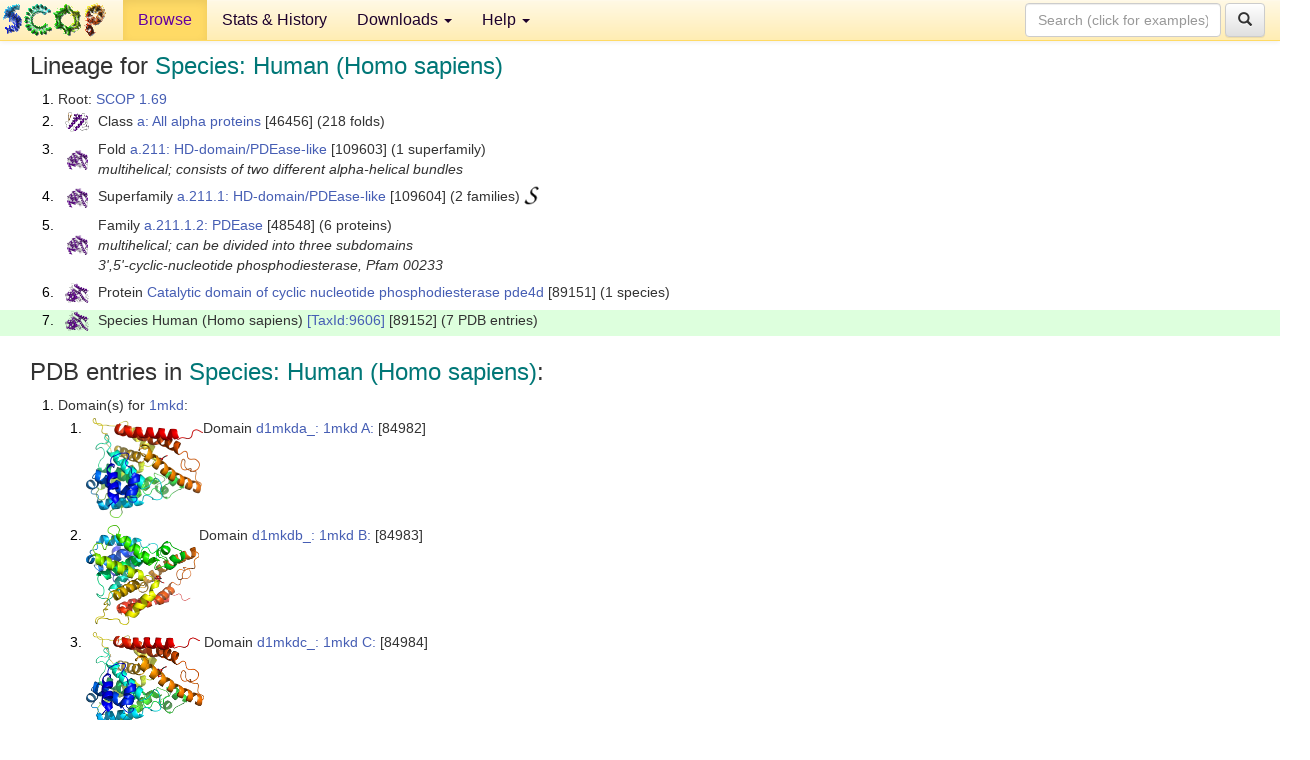

--- FILE ---
content_type: text/html; charset=UTF-8
request_url: http://scop.berkeley.edu/sunid=89152&ver=1.69
body_size: 4367
content:
<!DOCTYPE html>
<html lang="en">
<head>
<meta charset="utf-8">
<meta http-equiv="X-UA-Compatible" content="IE=edge">
<meta name="viewport" content="width=device-width, initial-scale=1">
<!-- The 3 meta tags above must come first in the head, before other meta tags -->
<meta name="description" content="SCOP 1.69: Species: Human (Homo sapiens)" >
<meta name="keywords" content="SCOP, SCOPe, ASTRAL, protein structure, evolution, domain, classification">
<title>SCOP 1.69: Species: Human (Homo sapiens)</title>
<link rel="stylesheet" href="https://ajax.googleapis.com/ajax/libs/jqueryui/1.9.2/themes/smoothness/jquery-ui.css" type="text/css">
<LINK rel="stylesheet" href="http://scop.berkeley.edu/css/lightbox.css" type="text/css">
<!-- custom theme http://getbootstrap.com/customize/?id=c103b402850e953369f8  -->
<link rel="stylesheet" href="http://scop.berkeley.edu/css/bootstrap.min.css" type="text/css">
<link rel="stylesheet" href="http://scop.berkeley.edu/css/bootstrap-theme.min.css" type="text/css">
<LINK rel="stylesheet" href="http://scop.berkeley.edu/css/common.css" type="text/css">
<link rel="apple-touch-icon" sizes="180x180" href="/apple-touch-icon.png">
<link rel="icon" type="image/png" href="/favicon-32x32.png" sizes="32x32">
<link rel="icon" type="image/png" href="/favicon-16x16.png" sizes="16x16">
<link rel="manifest" href="/manifest.json">
<link rel="mask-icon" href="/safari-pinned-tab.svg" color="#5bbad5">
<meta name="theme-color" content="#ffffff">
<script src="http://scop.berkeley.edu/js/JSmol.min.js"></script>
<script src="https://ajax.googleapis.com/ajax/libs/jquery/1.9.1/jquery.min.js"></script>
<script src="https://ajax.googleapis.com/ajax/libs/jqueryui/1.9.2/jquery-ui.min.js"></script>
<script src="http://scop.berkeley.edu/js/lightbox.js"></script>
<script src="http://scop.berkeley.edu/js/jquery.cookie.js"></script>
<!--[if lt IE 9]>
  <script src="https://oss.maxcdn.com/html5shiv/3.7.2/html5shiv.min.js"></script>
  <script src="https://oss.maxcdn.com/respond/1.4.2/respond.min.js"></script>
<![endif]-->
<script src="http://scop.berkeley.edu/js/bootstrap.min.js"></script>
</head>
<body id="tab1">
       <nav class="navbar navbar-default navbar-fixed-top">
      <div class="container-fluid">
        <div class="navbar-header">
	  <button type="button" class="navbar-toggle collapsed" data-toggle="collapse" data-target="#navbar" aria-expanded="false" aria-controls="navbar">
	    <span class="sr-only">Toggle navigation</span>
	    <span class="icon-bar"></span>
	    <span class="icon-bar"></span>
	    <span class="icon-bar"></span>
	  </button>
	  <a class="navbar-brand" href="http://scop.mrc-lmb.cam.ac.uk/scop/">
          <img src="http://scop.berkeley.edu/images/scop_logo_pale_tiny.gif"
               width=106 height=36 alt="SCOP"></a>
	</div> <!-- navbar-header -->
	<div id="navbar" class="collapse navbar-collapse">
	  <ul class="nav navbar-nav">
	    <li class="active">
              <a id="browseref"
                href="http://scop.berkeley.edu/ver=1.69">Browse</a>
            </li>
	    <li>
              <a href="http://scop.berkeley.edu/statistics/ver=1.69">Stats &amp; History</a>
	    </li>
            <li class="dropdown">
	      <a href="http://scop.berkeley.edu/downloads/ver=1.69" class="dropdown-toggle" data-toggle="dropdown" role="button" aria-haspopup="true" aria-expanded="false">Downloads <span class="caret"></span></a>
	      <ul class="dropdown-menu">
	        <li>
		  <a href="http://scop.berkeley.edu/astral/ver=1.69">ASTRAL Sequences &amp; Subsets</a>
	        </li>
	        <li>
	          <a href="http://scop.berkeley.edu/downloads/ver=1.69">Parseable Files &amp; Software</a>
	        </li>
	      </ul>
	    </li>
	    <li class="dropdown">
	      <a href="http://scop.berkeley.edu/help/ver=1.69" class="dropdown-toggle" data-toggle="dropdown" role="button" aria-haspopup="true" aria-expanded="false">Help <span class="caret"></span></a>
	      <ul class="dropdown-menu">
	        <li>
                  <a href="http://scop.berkeley.edu/help/ver=1.69">Online Documentation</a>
	        </li>
	        <li>
                  <a href="http://scop.berkeley.edu/references/ver=1.69">References</a>
	        </li>
	        <li>
                  <a href="http://scop.berkeley.edu/resources/ver=1.69">Related Resources</a>
	        </li>
	        <li>
                  <a href="http://scop.berkeley.edu/search/ver=1.69">Searching</a>
	        </li>
	        <li>
                  <a href="http://scop.berkeley.edu/about/ver=1.69">About</a>
	        </li>
	      </ul>
	    </li>
	  </ul>
          <form class="navbar-form navbar-right" role="search" method=GET action="http://scop.berkeley.edu/search/">
            <div class="form-group">
             <input type=hidden name=ver value="1.69">
             <input id="searchbox" type="text" class="form-control" placeholder="Search (click for examples) &rarr;" name="key">
            </div>
            <button type="submit" class="btn btn-default">
              <span class="glyphicon glyphicon-search" aria-hidden="true"></span>
            </button>
          </form>
        </div> <!-- navbar -->
      </div> <!-- nav container -->
    </nav>

        <div class="container-fluid">
    <div class="row">
    
<script>
$.cookie("lastBrowse", "http://scop.berkeley.edu/sunid=89152&ver=1.69&page=1");
</script>

<script type="text/javascript">
// Code to support preview of domains from the same chain and other chains
$(document).ready(function(){ 
    $('#chain-context > .sunid').hover(function(){ 
    	var mainSunid = 450570;
    	var sunid = $(this).attr('data-sunid');
    	var div1 = $('#chain-context > div[data-sunid='+mainSunid+']').get();		
		var div2 = $('#chain-context > div[data-sunid='+sunid+']').get();
		$(div1).hide();
		$(div2).show();
  }, function(){  
    	var mainSunid = 450570;
    	var sunid = $(this).attr('data-sunid');
    	var div1 = $('#chain-context > div[data-sunid='+mainSunid+']').get();		
		var div2 = $('#chain-context > div[data-sunid='+sunid+']').get();
		$(div1).show();
		$(div2).hide();		
  });
  $('#pdb-context > .sunid').hover(function(){ 
    	var mainSunid = 450570;
    	var sunid = $(this).attr('data-sunid');
    	var div1 = $('#pdb-context > div[data-sunid='+mainSunid+']').get();		
		var div2 = $('#pdb-context > div[data-sunid='+sunid+']').get();
		$(div1).hide();
		$(div2).show();
  }, function(){  
    	var mainSunid = 450570;
    	var sunid = $(this).attr('data-sunid');
    	var div1 = $('#pdb-context > div[data-sunid='+mainSunid+']').get();		
		var div2 = $('#pdb-context > div[data-sunid='+sunid+']').get();
		$(div1).show();
		$(div2).hide();		
  });		
});
</script>

<div class="container-fluid compact">
<div class="col-md-12"><h3>Lineage for <span class="item">Species: Human (Homo sapiens)</span></h3>
<ol class="browse"><li>Root: <a href="http://scop.berkeley.edu/sunid=0&ver=1.69" class="sunid" data-sunid="436024"  >SCOP 1.69</a>
<li><table><tr><td class="smallthumbbox"><img  style="display:inline-block;" src="thumbs/1.61/mc/d1mc2a_/dt.png" alt="436025" width=24 height=20></td><td class="descbox">Class <a href="http://scop.berkeley.edu/sunid=46456&ver=1.69" class="sunid" data-sunid="436025"  >a: All alpha proteins</a> [46456] (218 folds)</td></tr></table>
<li><table><tr><td class="smallthumbbox"><img  style="display:inline-block;" src="thumbs/1.69/tb/d1tbfa_/dt.png" alt="450552" width=21 height=20></td><td class="descbox">Fold <a href="http://scop.berkeley.edu/sunid=109603&ver=1.69" class="sunid" data-sunid="450552"  >a.211: HD-domain/PDEase-like</a> [109603] (1 superfamily)<br>
<i>multihelical; consists of two different alpha-helical bundles</i></td></tr></table>
<li><table><tr><td class="smallthumbbox"><img  style="display:inline-block;" src="thumbs/1.69/tb/d1tbfa_/dt.png" alt="450553" width=21 height=20></td><td class="descbox">Superfamily <a href="http://scop.berkeley.edu/sunid=109604&ver=1.69" class="sunid" data-sunid="450553"  >a.211.1: HD-domain/PDEase-like</a> [109604] (2 families) <a href="//supfam.org/SUPERFAMILY/cgi-bin/scop.cgi?sunid=109604"><img class="superfam" src="http://scop.berkeley.edu/images/superfamily-s.gif" alt="(S)" title="link to Superfamily database"></a></td></tr></table>
<li><table><tr><td class="smallthumbbox"><img  style="display:inline-block;" src="thumbs/1.69/tb/d1tbfa_/dt.png" alt="450559" width=21 height=20></td><td class="descbox">Family <a href="http://scop.berkeley.edu/sunid=48548&ver=1.69" class="sunid" data-sunid="450559"  >a.211.1.2: PDEase</a> [48548] (6 proteins)<br>
<i>multihelical; can be divided into three subdomains<br>
3',5'-cyclic-nucleotide phosphodiesterase, Pfam 00233</i></td></tr></table>
<li><table><tr><td class="smallthumbbox"><img  style="display:inline-block;" src="thumbs/1.69/tb/d1tbba_/dt.png" alt="450569" width=24 height=20></td><td class="descbox">Protein <a href="http://scop.berkeley.edu/sunid=89151&ver=1.69" class="sunid" data-sunid="450569"  >Catalytic domain of cyclic nucleotide phosphodiesterase pde4d</a> [89151] (1 species)</td></tr></table>
<li class ="result"><table><tr><td class="smallthumbbox"><img  style="display:inline-block;" src="thumbs/1.69/tb/d1tbba_/dt.png" alt="450570" width=24 height=20></td><td class="descbox">Species Human (Homo sapiens) <a href="//www.ncbi.nlm.nih.gov/Taxonomy/Browser/wwwtax.cgi?id=9606">[TaxId:9606]</a> [89152] (7 PDB entries)</td></tr></table>
</ol><p>
</div>
<div class="col-md-12 compact"><h3>PDB entries in <span class="item">Species: Human (Homo sapiens)</span>:</h3>
<ol class="browse"><li>Domain(s) for <a href="http://scop.berkeley.edu/pdb/code=1mkd&ver=1.69">1mkd</a>:
<ol class="browse">
<li><table><tr><td><a href="http://scop.berkeley.edu/sunid=84982&ver=1.69" class="sunid" data-sunid="450591" title="d1mkda_: 1mkd A: from a.211.1.2 Catalytic domain of cyclic nucleotide phosphodiesterase pde4d" ><img class="thumb" style="display:inline-block;" src="thumbs/1.65/mk/d1mkda_/cs.png" alt="450591" width=117 height=100></a></td><td>Domain <a href="http://scop.berkeley.edu/sunid=84982&ver=1.69" class="sunid" data-sunid="450591" title="d1mkda_: 1mkd A: from a.211.1.2 Catalytic domain of cyclic nucleotide phosphodiesterase pde4d" >d1mkda_: 1mkd A:</a> [84982]</td></tr></table>
<li><table><tr><td><a href="http://scop.berkeley.edu/sunid=84983&ver=1.69" class="sunid" data-sunid="450592" title="d1mkdb_: 1mkd B: from a.211.1.2 Catalytic domain of cyclic nucleotide phosphodiesterase pde4d" ><img class="thumb" style="display:inline-block;" src="thumbs/1.65/mk/d1mkdb_/cs.png" alt="450592" width=113 height=100></a></td><td>Domain <a href="http://scop.berkeley.edu/sunid=84983&ver=1.69" class="sunid" data-sunid="450592" title="d1mkdb_: 1mkd B: from a.211.1.2 Catalytic domain of cyclic nucleotide phosphodiesterase pde4d" >d1mkdb_: 1mkd B:</a> [84983]</td></tr></table>
<li><table><tr><td><a href="http://scop.berkeley.edu/sunid=84984&ver=1.69" class="sunid" data-sunid="450593" title="d1mkdc_: 1mkd C: from a.211.1.2 Catalytic domain of cyclic nucleotide phosphodiesterase pde4d" ><img class="thumb" style="display:inline-block;" src="thumbs/1.65/mk/d1mkdc_/cs.png" alt="450593" width=118 height=100></a></td><td>Domain <a href="http://scop.berkeley.edu/sunid=84984&ver=1.69" class="sunid" data-sunid="450593" title="d1mkdc_: 1mkd C: from a.211.1.2 Catalytic domain of cyclic nucleotide phosphodiesterase pde4d" >d1mkdc_: 1mkd C:</a> [84984]</td></tr></table>
<li><table><tr><td><a href="http://scop.berkeley.edu/sunid=84985&ver=1.69" class="sunid" data-sunid="450594" title="d1mkdd_: 1mkd D: from a.211.1.2 Catalytic domain of cyclic nucleotide phosphodiesterase pde4d" ><img class="thumb" style="display:inline-block;" src="thumbs/1.65/mk/d1mkdd_/cs.png" alt="450594" width=113 height=100></a></td><td>Domain <a href="http://scop.berkeley.edu/sunid=84985&ver=1.69" class="sunid" data-sunid="450594" title="d1mkdd_: 1mkd D: from a.211.1.2 Catalytic domain of cyclic nucleotide phosphodiesterase pde4d" >d1mkdd_: 1mkd D:</a> [84985]</td></tr></table>
<li><table><tr><td><a href="http://scop.berkeley.edu/sunid=84986&ver=1.69" class="sunid" data-sunid="450595" title="d1mkde_: 1mkd E: from a.211.1.2 Catalytic domain of cyclic nucleotide phosphodiesterase pde4d" ><img class="thumb" style="display:inline-block;" src="thumbs/1.65/mk/d1mkde_/cs.png" alt="450595" width=112 height=100></a></td><td>Domain <a href="http://scop.berkeley.edu/sunid=84986&ver=1.69" class="sunid" data-sunid="450595" title="d1mkde_: 1mkd E: from a.211.1.2 Catalytic domain of cyclic nucleotide phosphodiesterase pde4d" >d1mkde_: 1mkd E:</a> [84986]</td></tr></table>
<li><table><tr><td><a href="http://scop.berkeley.edu/sunid=84987&ver=1.69" class="sunid" data-sunid="450596" title="d1mkdf_: 1mkd F: from a.211.1.2 Catalytic domain of cyclic nucleotide phosphodiesterase pde4d" ><img class="thumb" style="display:inline-block;" src="thumbs/1.65/mk/d1mkdf_/cs.png" alt="450596" width=120 height=100></a></td><td>Domain <a href="http://scop.berkeley.edu/sunid=84987&ver=1.69" class="sunid" data-sunid="450596" title="d1mkdf_: 1mkd F: from a.211.1.2 Catalytic domain of cyclic nucleotide phosphodiesterase pde4d" >d1mkdf_: 1mkd F:</a> [84987]</td></tr></table>
<li><table><tr><td><a href="http://scop.berkeley.edu/sunid=84988&ver=1.69" class="sunid" data-sunid="450597" title="d1mkdg_: 1mkd G: from a.211.1.2 Catalytic domain of cyclic nucleotide phosphodiesterase pde4d" ><img class="thumb" style="display:inline-block;" src="thumbs/1.65/mk/d1mkdg_/cs.png" alt="450597" width=114 height=100></a></td><td>Domain <a href="http://scop.berkeley.edu/sunid=84988&ver=1.69" class="sunid" data-sunid="450597" title="d1mkdg_: 1mkd G: from a.211.1.2 Catalytic domain of cyclic nucleotide phosphodiesterase pde4d" >d1mkdg_: 1mkd G:</a> [84988]</td></tr></table>
<li><table><tr><td><a href="http://scop.berkeley.edu/sunid=84989&ver=1.69" class="sunid" data-sunid="450598" title="d1mkdh_: 1mkd H: from a.211.1.2 Catalytic domain of cyclic nucleotide phosphodiesterase pde4d" ><img class="thumb" style="display:inline-block;" src="thumbs/1.65/mk/d1mkdh_/cs.png" alt="450598" width=117 height=100></a></td><td>Domain <a href="http://scop.berkeley.edu/sunid=84989&ver=1.69" class="sunid" data-sunid="450598" title="d1mkdh_: 1mkd H: from a.211.1.2 Catalytic domain of cyclic nucleotide phosphodiesterase pde4d" >d1mkdh_: 1mkd H:</a> [84989]</td></tr></table>
<li><table><tr><td><a href="http://scop.berkeley.edu/sunid=84990&ver=1.69" class="sunid" data-sunid="450599" title="d1mkdi_: 1mkd I: from a.211.1.2 Catalytic domain of cyclic nucleotide phosphodiesterase pde4d" ><img class="thumb" style="display:inline-block;" src="thumbs/1.65/mk/d1mkdi_/cs.png" alt="450599" width=118 height=100></a></td><td>Domain <a href="http://scop.berkeley.edu/sunid=84990&ver=1.69" class="sunid" data-sunid="450599" title="d1mkdi_: 1mkd I: from a.211.1.2 Catalytic domain of cyclic nucleotide phosphodiesterase pde4d" >d1mkdi_: 1mkd I:</a> [84990]</td></tr></table>
<li><table><tr><td><a href="http://scop.berkeley.edu/sunid=84991&ver=1.69" class="sunid" data-sunid="450600" title="d1mkdj_: 1mkd J: from a.211.1.2 Catalytic domain of cyclic nucleotide phosphodiesterase pde4d" ><img class="thumb" style="display:inline-block;" src="thumbs/1.65/mk/d1mkdj_/cs.png" alt="450600" width=114 height=100></a></td><td>Domain <a href="http://scop.berkeley.edu/sunid=84991&ver=1.69" class="sunid" data-sunid="450600" title="d1mkdj_: 1mkd J: from a.211.1.2 Catalytic domain of cyclic nucleotide phosphodiesterase pde4d" >d1mkdj_: 1mkd J:</a> [84991]</td></tr></table>
<li><table><tr><td><a href="http://scop.berkeley.edu/sunid=84992&ver=1.69" class="sunid" data-sunid="450601" title="d1mkdk_: 1mkd K: from a.211.1.2 Catalytic domain of cyclic nucleotide phosphodiesterase pde4d" ><img class="thumb" style="display:inline-block;" src="thumbs/1.65/mk/d1mkdk_/cs.png" alt="450601" width=113 height=100></a></td><td>Domain <a href="http://scop.berkeley.edu/sunid=84992&ver=1.69" class="sunid" data-sunid="450601" title="d1mkdk_: 1mkd K: from a.211.1.2 Catalytic domain of cyclic nucleotide phosphodiesterase pde4d" >d1mkdk_: 1mkd K:</a> [84992]</td></tr></table>
<li><table><tr><td><a href="http://scop.berkeley.edu/sunid=84993&ver=1.69" class="sunid" data-sunid="450602" title="d1mkdl_: 1mkd L: from a.211.1.2 Catalytic domain of cyclic nucleotide phosphodiesterase pde4d" ><img class="thumb" style="display:inline-block;" src="thumbs/1.65/mk/d1mkdl_/cs.png" alt="450602" width=117 height=100></a></td><td>Domain <a href="http://scop.berkeley.edu/sunid=84993&ver=1.69" class="sunid" data-sunid="450602" title="d1mkdl_: 1mkd L: from a.211.1.2 Catalytic domain of cyclic nucleotide phosphodiesterase pde4d" >d1mkdl_: 1mkd L:</a> [84993]</td></tr></table>
</ol>
<li>Domain(s) for <a href="http://scop.berkeley.edu/pdb/code=1oyn&ver=1.69">1oyn</a>:
<ol class="browse">
<li><table><tr><td><a href="http://scop.berkeley.edu/sunid=87609&ver=1.69" class="sunid" data-sunid="450575" title="d1oyna_: 1oyn A: from a.211.1.2 Catalytic domain of cyclic nucleotide phosphodiesterase pde4d" ><img class="thumb" style="display:inline-block;" src="thumbs/1.65/oy/d1oyna_/cs.png" alt="450575" width=110 height=100></a></td><td>Domain <a href="http://scop.berkeley.edu/sunid=87609&ver=1.69" class="sunid" data-sunid="450575" title="d1oyna_: 1oyn A: from a.211.1.2 Catalytic domain of cyclic nucleotide phosphodiesterase pde4d" >d1oyna_: 1oyn A:</a> [87609]</td></tr></table>
<li><table><tr><td><a href="http://scop.berkeley.edu/sunid=87610&ver=1.69" class="sunid" data-sunid="450576" title="d1oynb_: 1oyn B: from a.211.1.2 Catalytic domain of cyclic nucleotide phosphodiesterase pde4d" ><img class="thumb" style="display:inline-block;" src="thumbs/1.65/oy/d1oynb_/cs.png" alt="450576" width=110 height=100></a></td><td>Domain <a href="http://scop.berkeley.edu/sunid=87610&ver=1.69" class="sunid" data-sunid="450576" title="d1oynb_: 1oyn B: from a.211.1.2 Catalytic domain of cyclic nucleotide phosphodiesterase pde4d" >d1oynb_: 1oyn B:</a> [87610]</td></tr></table>
<li><table><tr><td><a href="http://scop.berkeley.edu/sunid=87611&ver=1.69" class="sunid" data-sunid="450577" title="d1oync_: 1oyn C: from a.211.1.2 Catalytic domain of cyclic nucleotide phosphodiesterase pde4d" ><img class="thumb" style="display:inline-block;" src="thumbs/1.65/oy/d1oync_/cs.png" alt="450577" width=118 height=100></a></td><td>Domain <a href="http://scop.berkeley.edu/sunid=87611&ver=1.69" class="sunid" data-sunid="450577" title="d1oync_: 1oyn C: from a.211.1.2 Catalytic domain of cyclic nucleotide phosphodiesterase pde4d" >d1oync_: 1oyn C:</a> [87611]</td></tr></table>
<li><table><tr><td><a href="http://scop.berkeley.edu/sunid=87612&ver=1.69" class="sunid" data-sunid="450578" title="d1oynd_: 1oyn D: from a.211.1.2 Catalytic domain of cyclic nucleotide phosphodiesterase pde4d" ><img class="thumb" style="display:inline-block;" src="thumbs/1.65/oy/d1oynd_/cs.png" alt="450578" width=111 height=100></a></td><td>Domain <a href="http://scop.berkeley.edu/sunid=87612&ver=1.69" class="sunid" data-sunid="450578" title="d1oynd_: 1oyn D: from a.211.1.2 Catalytic domain of cyclic nucleotide phosphodiesterase pde4d" >d1oynd_: 1oyn D:</a> [87612]</td></tr></table>
</ol>
<li>Domain(s) for <a href="http://scop.berkeley.edu/pdb/code=1ptw&ver=1.69">1ptw</a>:
<ol class="browse">
<li><table><tr><td><a href="http://scop.berkeley.edu/sunid=95106&ver=1.69" class="sunid" data-sunid="450583" title="d1ptwa_: 1ptw A: from a.211.1.2 Catalytic domain of cyclic nucleotide phosphodiesterase pde4d" ><img class="thumb" style="display:inline-block;" src="thumbs/1.67/pt/d1ptwa_/cs.png" alt="450583" width=133 height=100></a></td><td>Domain <a href="http://scop.berkeley.edu/sunid=95106&ver=1.69" class="sunid" data-sunid="450583" title="d1ptwa_: 1ptw A: from a.211.1.2 Catalytic domain of cyclic nucleotide phosphodiesterase pde4d" >d1ptwa_: 1ptw A:</a> [95106]</td></tr></table>
<li><table><tr><td><a href="http://scop.berkeley.edu/sunid=95107&ver=1.69" class="sunid" data-sunid="450584" title="d1ptwb_: 1ptw B: from a.211.1.2 Catalytic domain of cyclic nucleotide phosphodiesterase pde4d" ><img class="thumb" style="display:inline-block;" src="thumbs/1.67/pt/d1ptwb_/cs.png" alt="450584" width=116 height=100></a></td><td>Domain <a href="http://scop.berkeley.edu/sunid=95107&ver=1.69" class="sunid" data-sunid="450584" title="d1ptwb_: 1ptw B: from a.211.1.2 Catalytic domain of cyclic nucleotide phosphodiesterase pde4d" >d1ptwb_: 1ptw B:</a> [95107]</td></tr></table>
<li><table><tr><td><a href="http://scop.berkeley.edu/sunid=95108&ver=1.69" class="sunid" data-sunid="450585" title="d1ptwc_: 1ptw C: from a.211.1.2 Catalytic domain of cyclic nucleotide phosphodiesterase pde4d" ><img class="thumb" style="display:inline-block;" src="thumbs/1.67/pt/d1ptwc_/cs.png" alt="450585" width=117 height=100></a></td><td>Domain <a href="http://scop.berkeley.edu/sunid=95108&ver=1.69" class="sunid" data-sunid="450585" title="d1ptwc_: 1ptw C: from a.211.1.2 Catalytic domain of cyclic nucleotide phosphodiesterase pde4d" >d1ptwc_: 1ptw C:</a> [95108]</td></tr></table>
<li><table><tr><td><a href="http://scop.berkeley.edu/sunid=95109&ver=1.69" class="sunid" data-sunid="450586" title="d1ptwd_: 1ptw D: from a.211.1.2 Catalytic domain of cyclic nucleotide phosphodiesterase pde4d" ><img class="thumb" style="display:inline-block;" src="thumbs/1.67/pt/d1ptwd_/cs.png" alt="450586" width=110 height=100></a></td><td>Domain <a href="http://scop.berkeley.edu/sunid=95109&ver=1.69" class="sunid" data-sunid="450586" title="d1ptwd_: 1ptw D: from a.211.1.2 Catalytic domain of cyclic nucleotide phosphodiesterase pde4d" >d1ptwd_: 1ptw D:</a> [95109]</td></tr></table>
</ol>
<li>Domain(s) for <a href="http://scop.berkeley.edu/pdb/code=1q9m&ver=1.69">1q9m</a>:
<ol class="browse">
<li><table><tr><td><a href="http://scop.berkeley.edu/sunid=96288&ver=1.69" class="sunid" data-sunid="450587" title="d1q9ma_: 1q9m A: from a.211.1.2 Catalytic domain of cyclic nucleotide phosphodiesterase pde4d" ><img class="thumb" style="display:inline-block;" src="thumbs/1.67/q9/d1q9ma_/cs.png" alt="450587" width=110 height=100></a></td><td>Domain <a href="http://scop.berkeley.edu/sunid=96288&ver=1.69" class="sunid" data-sunid="450587" title="d1q9ma_: 1q9m A: from a.211.1.2 Catalytic domain of cyclic nucleotide phosphodiesterase pde4d" >d1q9ma_: 1q9m A:</a> [96288]</td></tr></table>
<li><table><tr><td><a href="http://scop.berkeley.edu/sunid=96289&ver=1.69" class="sunid" data-sunid="450588" title="d1q9mb_: 1q9m B: from a.211.1.2 Catalytic domain of cyclic nucleotide phosphodiesterase pde4d" ><img class="thumb" style="display:inline-block;" src="thumbs/1.67/q9/d1q9mb_/cs.png" alt="450588" width=112 height=100></a></td><td>Domain <a href="http://scop.berkeley.edu/sunid=96289&ver=1.69" class="sunid" data-sunid="450588" title="d1q9mb_: 1q9m B: from a.211.1.2 Catalytic domain of cyclic nucleotide phosphodiesterase pde4d" >d1q9mb_: 1q9m B:</a> [96289]</td></tr></table>
<li><table><tr><td><a href="http://scop.berkeley.edu/sunid=96290&ver=1.69" class="sunid" data-sunid="450589" title="d1q9mc_: 1q9m C: from a.211.1.2 Catalytic domain of cyclic nucleotide phosphodiesterase pde4d" ><img class="thumb" style="display:inline-block;" src="thumbs/1.67/q9/d1q9mc_/cs.png" alt="450589" width=115 height=100></a></td><td>Domain <a href="http://scop.berkeley.edu/sunid=96290&ver=1.69" class="sunid" data-sunid="450589" title="d1q9mc_: 1q9m C: from a.211.1.2 Catalytic domain of cyclic nucleotide phosphodiesterase pde4d" >d1q9mc_: 1q9m C:</a> [96290]</td></tr></table>
<li><table><tr><td><a href="http://scop.berkeley.edu/sunid=96291&ver=1.69" class="sunid" data-sunid="450590" title="d1q9md_: 1q9m D: from a.211.1.2 Catalytic domain of cyclic nucleotide phosphodiesterase pde4d" ><img class="thumb" style="display:inline-block;" src="thumbs/1.67/q9/d1q9md_/cs.png" alt="450590" width=112 height=100></a></td><td>Domain <a href="http://scop.berkeley.edu/sunid=96291&ver=1.69" class="sunid" data-sunid="450590" title="d1q9md_: 1q9m D: from a.211.1.2 Catalytic domain of cyclic nucleotide phosphodiesterase pde4d" >d1q9md_: 1q9m D:</a> [96291]</td></tr></table>
</ol>
<li>Domain(s) for <a href="http://scop.berkeley.edu/pdb/code=1rko&ver=1.69">1rko</a>:
<ol class="browse">
<li><table><tr><td><a href="http://scop.berkeley.edu/sunid=97616&ver=1.69" class="sunid" data-sunid="450579" title="d1rkoa_: 1rko A: from a.211.1.2 Catalytic domain of cyclic nucleotide phosphodiesterase pde4d" ><img class="thumb" style="display:inline-block;" src="thumbs/1.67/rk/d1rkoa_/ds.png" alt="450579" width=129 height=100></a></td><td>Domain <a href="http://scop.berkeley.edu/sunid=97616&ver=1.69" class="sunid" data-sunid="450579" title="d1rkoa_: 1rko A: from a.211.1.2 Catalytic domain of cyclic nucleotide phosphodiesterase pde4d" >d1rkoa_: 1rko A:</a> [97616]</td></tr></table>
<li><table><tr><td><a href="http://scop.berkeley.edu/sunid=97617&ver=1.69" class="sunid" data-sunid="450580" title="d1rkob_: 1rko B: from a.211.1.2 Catalytic domain of cyclic nucleotide phosphodiesterase pde4d" ><img class="thumb" style="display:inline-block;" src="thumbs/1.67/rk/d1rkob_/ds.png" alt="450580" width=109 height=100></a></td><td>Domain <a href="http://scop.berkeley.edu/sunid=97617&ver=1.69" class="sunid" data-sunid="450580" title="d1rkob_: 1rko B: from a.211.1.2 Catalytic domain of cyclic nucleotide phosphodiesterase pde4d" >d1rkob_: 1rko B:</a> [97617]</td></tr></table>
<li><table><tr><td><a href="http://scop.berkeley.edu/sunid=97618&ver=1.69" class="sunid" data-sunid="450581" title="d1rkoc_: 1rko C: from a.211.1.2 Catalytic domain of cyclic nucleotide phosphodiesterase pde4d" ><img class="thumb" style="display:inline-block;" src="thumbs/1.67/rk/d1rkoc_/ds.png" alt="450581" width=120 height=100></a></td><td>Domain <a href="http://scop.berkeley.edu/sunid=97618&ver=1.69" class="sunid" data-sunid="450581" title="d1rkoc_: 1rko C: from a.211.1.2 Catalytic domain of cyclic nucleotide phosphodiesterase pde4d" >d1rkoc_: 1rko C:</a> [97618]</td></tr></table>
<li><table><tr><td><a href="http://scop.berkeley.edu/sunid=97619&ver=1.69" class="sunid" data-sunid="450582" title="d1rkod_: 1rko D: from a.211.1.2 Catalytic domain of cyclic nucleotide phosphodiesterase pde4d" ><img class="thumb" style="display:inline-block;" src="thumbs/1.67/rk/d1rkod_/cs.png" alt="450582" width=112 height=100></a></td><td>Domain <a href="http://scop.berkeley.edu/sunid=97619&ver=1.69" class="sunid" data-sunid="450582" title="d1rkod_: 1rko D: from a.211.1.2 Catalytic domain of cyclic nucleotide phosphodiesterase pde4d" >d1rkod_: 1rko D:</a> [97619]</td></tr></table>
</ol>
<li>Domain(s) for <a href="http://scop.berkeley.edu/pdb/code=1tb7&ver=1.69">1tb7</a>:
<ol class="browse">
<li><table><tr><td><a href="http://scop.berkeley.edu/sunid=106739&ver=1.69" class="sunid" data-sunid="450573" title="d1tb7a_: 1tb7 A: from a.211.1.2 Catalytic domain of cyclic nucleotide phosphodiesterase pde4d" ><img class="thumb" style="display:inline-block;" src="thumbs/1.69/tb/d1tb7a_/cs.png" alt="450573" width=109 height=100></a></td><td>Domain <a href="http://scop.berkeley.edu/sunid=106739&ver=1.69" class="sunid" data-sunid="450573" title="d1tb7a_: 1tb7 A: from a.211.1.2 Catalytic domain of cyclic nucleotide phosphodiesterase pde4d" >d1tb7a_: 1tb7 A:</a> [106739]</td></tr></table>
<li><table><tr><td><a href="http://scop.berkeley.edu/sunid=106740&ver=1.69" class="sunid" data-sunid="450574" title="d1tb7b_: 1tb7 B: from a.211.1.2 Catalytic domain of cyclic nucleotide phosphodiesterase pde4d" ><img class="thumb" style="display:inline-block;" src="thumbs/1.69/tb/d1tb7b_/cs.png" alt="450574" width=116 height=100></a></td><td>Domain <a href="http://scop.berkeley.edu/sunid=106740&ver=1.69" class="sunid" data-sunid="450574" title="d1tb7b_: 1tb7 B: from a.211.1.2 Catalytic domain of cyclic nucleotide phosphodiesterase pde4d" >d1tb7b_: 1tb7 B:</a> [106740]</td></tr></table>
</ol>
<li>Domain(s) for <a href="http://scop.berkeley.edu/pdb/code=1tbb&ver=1.69">1tbb</a>:
<ol class="browse">
<li><table><tr><td><a href="http://scop.berkeley.edu/sunid=106741&ver=1.69" class="sunid" data-sunid="450571" title="d1tbba_: 1tbb A: from a.211.1.2 Catalytic domain of cyclic nucleotide phosphodiesterase pde4d" ><img class="thumb" style="display:inline-block;" src="thumbs/1.69/tb/d1tbba_/cs.png" alt="450571" width=121 height=100></a></td><td>Domain <a href="http://scop.berkeley.edu/sunid=106741&ver=1.69" class="sunid" data-sunid="450571" title="d1tbba_: 1tbb A: from a.211.1.2 Catalytic domain of cyclic nucleotide phosphodiesterase pde4d" >d1tbba_: 1tbb A:</a> [106741]</td></tr></table>
<li><table><tr><td><a href="http://scop.berkeley.edu/sunid=106742&ver=1.69" class="sunid" data-sunid="450572" title="d1tbbb_: 1tbb B: from a.211.1.2 Catalytic domain of cyclic nucleotide phosphodiesterase pde4d" ><img class="thumb" style="display:inline-block;" src="thumbs/1.69/tb/d1tbbb_/cs.png" alt="450572" width=112 height=100></a></td><td>Domain <a href="http://scop.berkeley.edu/sunid=106742&ver=1.69" class="sunid" data-sunid="450572" title="d1tbbb_: 1tbb B: from a.211.1.2 Catalytic domain of cyclic nucleotide phosphodiesterase pde4d" >d1tbbb_: 1tbb B:</a> [106742]</td></tr></table>
</ol>
</ol><p>
<h3>More info for <span class="item">Species Human (Homo sapiens) <a href="//www.ncbi.nlm.nih.gov/Taxonomy/Browser/wwwtax.cgi?id=9606">[TaxId:9606]</a> from a.211.1.2 Catalytic domain of cyclic nucleotide phosphodiesterase pde4d</span></h3>
<p><p><b>Timeline for Species Human (Homo sapiens) <a href="//www.ncbi.nlm.nih.gov/Taxonomy/Browser/wwwtax.cgi?id=9606">[TaxId:9606]</a> from a.211.1.2 Catalytic domain of cyclic nucleotide phosphodiesterase pde4d</b>:<ul class="compact">
<li>Species Human (Homo sapiens) <a href="//www.ncbi.nlm.nih.gov/Taxonomy/Browser/wwwtax.cgi?id=9606">[TaxId:9606]</a> from a.211.1.2 Catalytic domain of cyclic nucleotide phosphodiesterase pde4d first appeared in SCOP 1.65, called <a href="http://scop.berkeley.edu/sunid=89152&ver=1.65" class="sunid" data-sunid="285630"  >Species Human (Homo sapiens) <a href="//www.ncbi.nlm.nih.gov/Taxonomy/Browser/wwwtax.cgi?id=9606">[TaxId:9606]</a> from a.125.1.1 Catalytic domain of cyclic nucleotide phosphodiesterase pde4d</a><br>
<li>Species Human (Homo sapiens) <a href="//www.ncbi.nlm.nih.gov/Taxonomy/Browser/wwwtax.cgi?id=9606">[TaxId:9606]</a> from a.211.1.2 Catalytic domain of cyclic nucleotide phosphodiesterase pde4d was <a href="http://scop.berkeley.edu/sunid=89152&ver=1.67" class="sunid" data-sunid="360617"  >called Species Human (Homo sapiens) <a href="//www.ncbi.nlm.nih.gov/Taxonomy/Browser/wwwtax.cgi?id=9606">[TaxId:9606]</a> from a.125.1.1 Catalytic domain of cyclic nucleotide phosphodiesterase pde4d in SCOP 1.67</a><br>
<li>Species Human (Homo sapiens) <a href="//www.ncbi.nlm.nih.gov/Taxonomy/Browser/wwwtax.cgi?id=9606">[TaxId:9606]</a> from a.211.1.2 Catalytic domain of cyclic nucleotide phosphodiesterase pde4d <a href="http://scop.berkeley.edu/sunid=89152&ver=1.71" class="sunid" data-sunid="546091"  >appears in SCOP 1.71</a><br>
<li>Species Human (Homo sapiens) <a href="//www.ncbi.nlm.nih.gov/Taxonomy/Browser/wwwtax.cgi?id=9606">[TaxId:9606]</a> from a.211.1.2 Catalytic domain of cyclic nucleotide phosphodiesterase pde4d <a href="http://scop.berkeley.edu/sunid=89152" class="sunid" data-sunid="2736777"  >appears in the current release, SCOPe 2.08</a><br>
</ul>
</div>
</div>
    </div>
    <div class="row">
      <footer>
    SCOP: Structural Classification of Proteins and ASTRAL.  Release 1.69 (July 2005)
   
      <address>
	                 Copyright &#169; 1994-2009 The <span class="dbbold">SCOP</span>
                    and <span class="dbacro">Astral</span> authors<br>
                    scop@mrc-lmb.cam.ac.uk and
                    astral@compbio.berkeley.edu
	       </address>
      </footer>
    </div>
  </div>
</body>
</html>
